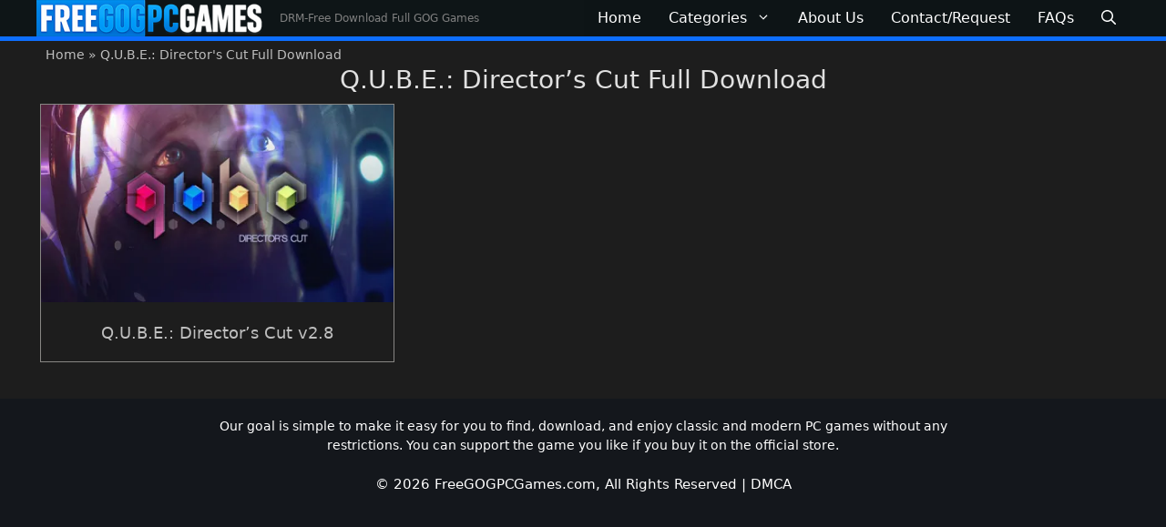

--- FILE ---
content_type: text/html; charset=UTF-8
request_url: https://freegogpcgames.com/tag/q-u-b-e-directors-cut-full-download/
body_size: 18194
content:
<!DOCTYPE html>
<html lang="en-US">
<head> <meta charset="UTF-8"> <meta name='robots' content='noindex, follow' />
<meta name="viewport" content="width=device-width, initial-scale=1">  <title>Q.U.B.E.: Director&#039;s Cut Full Download - Free GOG PC Games</title><style id="perfmatters-used-css">blockquote,body,dd,dl,dt,fieldset,figure,h1,h2,h3,h4,h5,h6,hr,html,iframe,legend,li,ol,p,pre,textarea,ul{margin:0;padding:0;border:0;}html{font-family:sans-serif;-webkit-text-size-adjust:100%;-ms-text-size-adjust:100%;-webkit-font-smoothing:antialiased;-moz-osx-font-smoothing:grayscale;}main{display:block;}html{box-sizing:border-box;}*,::after,::before{box-sizing:inherit;}button,input,optgroup,select,textarea{font-family:inherit;font-size:100%;margin:0;}[type=search]{-webkit-appearance:textfield;outline-offset:-2px;}[type=search]::-webkit-search-decoration{-webkit-appearance:none;}::-moz-focus-inner{border-style:none;padding:0;}:-moz-focusring{outline:1px dotted ButtonText;}body,button,input,select,textarea{font-family:-apple-system,system-ui,BlinkMacSystemFont,"Segoe UI",Helvetica,Arial,sans-serif,"Apple Color Emoji","Segoe UI Emoji","Segoe UI Symbol";font-weight:400;text-transform:none;font-size:17px;line-height:1.5;}p{margin-bottom:1.5em;}h1,h2,h3,h4,h5,h6{font-family:inherit;font-size:100%;font-style:inherit;font-weight:inherit;}h1{font-size:42px;margin-bottom:20px;line-height:1.2em;font-weight:400;text-transform:none;}h2{font-size:35px;margin-bottom:20px;line-height:1.2em;font-weight:400;text-transform:none;}ol,ul{margin:0 0 1.5em 3em;}ul{list-style:disc;}li>ol,li>ul{margin-bottom:0;margin-left:1.5em;}img{height:auto;max-width:100%;}button,input[type=button],input[type=reset],input[type=submit]{background:#55555e;color:#fff;border:1px solid transparent;cursor:pointer;-webkit-appearance:button;padding:10px 20px;}input[type=email],input[type=number],input[type=password],input[type=search],input[type=tel],input[type=text],input[type=url],select,textarea{border:1px solid;border-radius:0;padding:10px 15px;max-width:100%;}a,button,input{transition:color .1s ease-in-out,background-color .1s ease-in-out;}a{text-decoration:none;}.screen-reader-text{border:0;clip:rect(1px,1px,1px,1px);clip-path:inset(50%);height:1px;margin:-1px;overflow:hidden;padding:0;position:absolute !important;width:1px;word-wrap:normal !important;}.screen-reader-text:focus{background-color:#f1f1f1;border-radius:3px;box-shadow:0 0 2px 2px rgba(0,0,0,.6);clip:auto !important;clip-path:none;color:#21759b;display:block;font-size:.875rem;font-weight:700;height:auto;left:5px;line-height:normal;padding:15px 23px 14px;text-decoration:none;top:5px;width:auto;z-index:100000;}#primary[tabindex="-1"]:focus{outline:0;}.main-navigation{z-index:100;padding:0;clear:both;display:block;}.main-navigation a{display:block;text-decoration:none;font-weight:400;text-transform:none;font-size:15px;}.main-navigation ul{list-style:none;margin:0;padding-left:0;}.main-navigation .main-nav ul li a{padding-left:20px;padding-right:20px;line-height:60px;}.inside-navigation{position:relative;}.main-navigation .inside-navigation{display:flex;align-items:center;flex-wrap:wrap;justify-content:space-between;}.main-navigation .main-nav>ul{display:flex;flex-wrap:wrap;align-items:center;}.main-navigation li{position:relative;}.main-navigation .menu-bar-items{display:flex;align-items:center;font-size:15px;}.main-navigation .menu-bar-items a{color:inherit;}.main-navigation .menu-bar-item{position:relative;}.main-navigation .menu-bar-item>a{padding-left:20px;padding-right:20px;line-height:60px;}.main-navigation ul ul{display:block;box-shadow:1px 1px 0 rgba(0,0,0,.1);float:left;position:absolute;left:-99999px;opacity:0;z-index:99999;width:200px;text-align:left;top:auto;transition:opacity 80ms linear;transition-delay:0s;pointer-events:none;height:0;overflow:hidden;}.main-navigation ul ul a{display:block;}.main-navigation ul ul li{width:100%;}.main-navigation .main-nav ul ul li a{line-height:normal;padding:10px 20px;font-size:14px;}.main-navigation .main-nav ul li.menu-item-has-children>a{padding-right:0;position:relative;}.main-navigation:not(.toggled) ul li.sfHover>ul,.main-navigation:not(.toggled) ul li:hover>ul{left:auto;opacity:1;transition-delay:150ms;pointer-events:auto;height:auto;overflow:visible;}.main-navigation:not(.toggled) ul ul li.sfHover>ul,.main-navigation:not(.toggled) ul ul li:hover>ul{left:100%;top:0;}.nav-float-right .main-navigation ul ul ul{top:0;}.menu-item-has-children .dropdown-menu-toggle{display:inline-block;height:100%;clear:both;padding-right:20px;padding-left:10px;}.menu-item-has-children ul .dropdown-menu-toggle{padding-top:10px;padding-bottom:10px;margin-top:-10px;}.sidebar .menu-item-has-children .dropdown-menu-toggle,nav ul ul .menu-item-has-children .dropdown-menu-toggle{float:right;}.site-header{position:relative;}.inside-header{padding:20px 40px;}.site-description{margin:0;line-height:1.5;font-weight:400;text-transform:none;font-size:15px;}.site-logo{display:inline-block;max-width:100%;}.site-header .header-image{vertical-align:middle;}.inside-header{display:flex;align-items:center;}.nav-float-right #site-navigation{margin-left:auto;}.header-aligned-center:not([class*=nav-float-]) .inside-header{justify-content:center;flex-direction:column;text-align:center;}.header-aligned-center:not([class*=nav-float-]) .inside-header>:not(:first-child){margin-top:1em;}.site-branding-container{display:inline-flex;align-items:center;text-align:left;flex-shrink:0;}.site-branding-container .site-logo{margin-right:1em;}.entry-header .gp-icon,.posted-on .updated{display:none;}.entry-content:not(:first-child),.entry-summary:not(:first-child),.page-content:not(:first-child){margin-top:2em;}.entry-header,.site-content{word-wrap:break-word;}.entry-title{margin-bottom:0;}.page-header .author-info>:last-child,.page-header>:last-child{margin-bottom:0;}.entry-content>p:last-child,.entry-summary>p:last-child,.page-content>p:last-child,.read-more-container,.taxonomy-description p:last-child{margin-bottom:0;}.site-content{display:flex;}.grid-container{margin-left:auto;margin-right:auto;max-width:1200px;}.page-header,.sidebar .widget,.site-main>*{margin-bottom:20px;}.one-container.archive .post:not(:last-child):not(.is-loop-template-item),.one-container.blog .post:not(:last-child):not(.is-loop-template-item){padding-bottom:40px;}.one-container .site-content{padding:40px;}.one-container .site-main>:last-child,.separate-containers .site-main>:last-child{margin-bottom:0;}.inside-site-info{display:flex;align-items:center;justify-content:center;padding:20px 40px;}.site-info{text-align:center;font-size:15px;}.post-image:not(:first-child){margin-top:2em;}.gp-icon{display:inline-flex;align-self:center;}.gp-icon svg{height:1em;width:1em;top:.125em;position:relative;fill:currentColor;}.close-search .icon-search svg:first-child,.icon-menu-bars svg:nth-child(2),.icon-search svg:nth-child(2),.toggled .icon-menu-bars svg:first-child{display:none;}.close-search .icon-search svg:nth-child(2),.toggled .icon-menu-bars svg:nth-child(2){display:block;}nav.toggled .icon-arrow-left svg{transform:rotate(-90deg);}nav.toggled .icon-arrow-right svg{transform:rotate(90deg);}nav.toggled .sfHover>a>.dropdown-menu-toggle .gp-icon svg{transform:rotate(180deg);}nav.toggled .sfHover>a>.dropdown-menu-toggle .gp-icon.icon-arrow-left svg{transform:rotate(-270deg);}nav.toggled .sfHover>a>.dropdown-menu-toggle .gp-icon.icon-arrow-right svg{transform:rotate(270deg);}.container.grid-container{width:auto;}.menu-toggle,.mobile-bar-items,.sidebar-nav-mobile{display:none;}.menu-toggle{padding:0 20px;line-height:60px;margin:0;font-weight:400;text-transform:none;font-size:15px;cursor:pointer;}.menu-toggle .mobile-menu{padding-left:3px;}.menu-toggle .gp-icon+.mobile-menu{padding-left:9px;}.menu-toggle .mobile-menu:empty{display:none;}button.menu-toggle{background-color:transparent;flex-grow:1;border:0;text-align:center;}button.menu-toggle:active,button.menu-toggle:focus,button.menu-toggle:hover{background-color:transparent;}.has-menu-bar-items button.menu-toggle{flex-grow:0;}nav.toggled ul ul.sub-menu{width:100%;}.toggled .menu-item-has-children .dropdown-menu-toggle{padding-left:20px;}.main-navigation.toggled .main-nav{flex-basis:100%;order:3;}.main-navigation.toggled .main-nav>ul{display:block;}.main-navigation.toggled .main-nav li{width:100%;text-align:left;}.main-navigation.toggled .main-nav ul ul{transition:0s;visibility:hidden;box-shadow:none;border-bottom:1px solid rgba(0,0,0,.05);}.main-navigation.toggled .main-nav ul ul li:last-child>ul{border-bottom:0;}.main-navigation.toggled .main-nav ul ul.toggled-on{position:relative;top:0;left:auto !important;right:auto !important;width:100%;pointer-events:auto;height:auto;opacity:1;display:block;visibility:visible;float:none;}.main-navigation.toggled .menu-item-has-children .dropdown-menu-toggle{float:right;}.mobile-menu-control-wrapper{display:none;margin-left:auto;align-items:center;}.has-inline-mobile-toggle #site-navigation.toggled{margin-top:1.5em;}@media (max-width:768px){a,body,button,input,select,textarea{transition:all 0s ease-in-out;}.inside-header{flex-direction:column;text-align:center;}.site-content{flex-direction:column;}.container .site-content .content-area{width:auto;}#main{margin-left:0;margin-right:0;}body:not(.no-sidebar) #main{margin-bottom:0;}}.post-image-above-header .inside-article .featured-image,.post-image-above-header .inside-article .post-image{margin-top:0;margin-bottom:2em;}.post-image-aligned-center .featured-image,.post-image-aligned-center .post-image{text-align:center;}@media (max-width:768px){body:not(.post-image-aligned-center) .featured-image,body:not(.post-image-aligned-center) .inside-article .featured-image,body:not(.post-image-aligned-center) .inside-article .post-image{margin-right:0;margin-left:0;float:none;text-align:center;}}.generate-columns-container:not(.masonry-container){display:flex;flex-wrap:wrap;align-items:stretch;}.generate-columns .inside-article{height:100%;box-sizing:border-box;}.generate-columns-container .page-header,.generate-columns-container .paging-navigation{flex:1 1 100%;clear:both;}@keyframes spin{0%{transform:rotate(0);}100%{transform:rotate(360deg);}}.generate-columns{box-sizing:border-box;}.generate-columns.grid-33,.grid-sizer.grid-33{width:33.3333%;}@media (min-width:768px) and (max-width:1024px){.generate-columns.tablet-grid-50,.grid-sizer.tablet-grid-50{width:50%;}}@media (max-width:767px){.generate-columns-activated .generate-columns-container{margin-left:0;margin-right:0;}.generate-columns-container .generate-columns,.generate-columns-container>*{padding-left:0;}.generate-columns-container .page-header{margin-left:0;}.generate-columns.mobile-grid-100,.grid-sizer.mobile-grid-100{width:100%;}}@keyframes lwopen{0%{opacity:0;}100%{opacity:1;}}</style> <meta name="description" content="Q.U.B.E.: Director&#039;s Cut Full Download is available here! Get it now by visiting the page! You can install and download the game the easy way!" /> <meta property="og:locale" content="en_US" /> <meta property="og:type" content="article" /> <meta property="og:title" content="Q.U.B.E.: Director&#039;s Cut Full Download - Free GOG PC Games" /> <meta property="og:description" content="Q.U.B.E.: Director&#039;s Cut Full Download is available here! Get it now by visiting the page! You can install and download the game the easy way!" /> <meta property="og:url" content="https://freegogpcgames.com/tag/q-u-b-e-directors-cut-full-download/" /> <meta property="og:site_name" content="Free GOG PC Games" /> <meta property="og:image" content="https://i0.wp.com/uploads.freegogpcgames.com/image/freegogpcgames_favlogo.png?fit=1280%2C1280&ssl=1" /> <meta property="og:image:width" content="1280" /> <meta property="og:image:height" content="1280" /> <meta property="og:image:type" content="image/png" /> <meta name="twitter:card" content="summary_large_image" /> <meta name="twitter:site" content="@freegogpcgamess" />
	<script type="application/ld+json" class="yoast-schema-graph">{"@context":"https://schema.org","@graph":[{"@type":"CollectionPage","@id":"https://freegogpcgames.com/tag/q-u-b-e-directors-cut-full-download/","url":"https://freegogpcgames.com/tag/q-u-b-e-directors-cut-full-download/","name":"Q.U.B.E.: Director's Cut Full Download - Free GOG PC Games","isPartOf":{"@id":"https://freegogpcgames.com/#website"},"primaryImageOfPage":{"@id":"https://freegogpcgames.com/tag/q-u-b-e-directors-cut-full-download/#primaryimage"},"image":{"@id":"https://freegogpcgames.com/tag/q-u-b-e-directors-cut-full-download/#primaryimage"},"thumbnailUrl":"https://i0.wp.com/uploads.freegogpcgames.com/image/Q.U.B.E.-Directors-Cut.jpg?fit=678%2C381&ssl=1","description":"Q.U.B.E.: Director's Cut Full Download is available here! Get it now by visiting the page! You can install and download the game the easy way!","breadcrumb":{"@id":"https://freegogpcgames.com/tag/q-u-b-e-directors-cut-full-download/#breadcrumb"},"inLanguage":"en-US"},{"@type":"ImageObject","inLanguage":"en-US","@id":"https://freegogpcgames.com/tag/q-u-b-e-directors-cut-full-download/#primaryimage","url":"https://i0.wp.com/uploads.freegogpcgames.com/image/Q.U.B.E.-Directors-Cut.jpg?fit=678%2C381&ssl=1","contentUrl":"https://i0.wp.com/uploads.freegogpcgames.com/image/Q.U.B.E.-Directors-Cut.jpg?fit=678%2C381&ssl=1","width":678,"height":381,"caption":"Q.U.B.E.: Director's Cut"},{"@type":"BreadcrumbList","@id":"https://freegogpcgames.com/tag/q-u-b-e-directors-cut-full-download/#breadcrumb","itemListElement":[{"@type":"ListItem","position":1,"name":"Home","item":"https://freegogpcgames.com/"},{"@type":"ListItem","position":2,"name":"Q.U.B.E.: Director's Cut Full Download"}]},{"@type":"WebSite","@id":"https://freegogpcgames.com/#website","url":"https://freegogpcgames.com/","name":"Free GOG PC Games","description":"DRM-Free Download Full GOG Games","publisher":{"@id":"https://freegogpcgames.com/#organization"},"alternateName":"FreeGOGPCGames","potentialAction":[{"@type":"SearchAction","target":{"@type":"EntryPoint","urlTemplate":"https://freegogpcgames.com/?s={search_term_string}"},"query-input":{"@type":"PropertyValueSpecification","valueRequired":true,"valueName":"search_term_string"}}],"inLanguage":"en-US"},{"@type":"Organization","@id":"https://freegogpcgames.com/#organization","name":"FreeGOGPCGames","alternateName":"Free GOG PC Games","url":"https://freegogpcgames.com/","logo":{"@type":"ImageObject","inLanguage":"en-US","@id":"https://freegogpcgames.com/#/schema/logo/image/","url":"https://i0.wp.com/uploads.freegogpcgames.com/image/cropped-freegogpcgames_favlogo-1.png?fit=512%2C512&ssl=1","contentUrl":"https://i0.wp.com/uploads.freegogpcgames.com/image/cropped-freegogpcgames_favlogo-1.png?fit=512%2C512&ssl=1","width":512,"height":512,"caption":"FreeGOGPCGames"},"image":{"@id":"https://freegogpcgames.com/#/schema/logo/image/"},"sameAs":["https://x.com/freegogpcgamess","https://www.youtube.com/channel/UC3k4uRd9q8chzmWSdlIjZAg"]}]}</script>
	 <link rel='dns-prefetch' href='//stats.wp.com' />

<link rel='preconnect' href='//c0.wp.com' />
<link rel='preconnect' href='//i0.wp.com' />
<style>img:is([sizes=auto i],[sizes^="auto," i]){contain-intrinsic-size:3000px 1500px}</style>
<style>:root{--wp-block-synced-color:#7a00df;--wp-block-synced-color--rgb:122,0,223;--wp-bound-block-color:var(--wp-block-synced-color);--wp-editor-canvas-background:#ddd;--wp-admin-theme-color:#007cba;--wp-admin-theme-color--rgb:0,124,186;--wp-admin-theme-color-darker-10:#006ba1;--wp-admin-theme-color-darker-10--rgb:0,107,160.5;--wp-admin-theme-color-darker-20:#005a87;--wp-admin-theme-color-darker-20--rgb:0,90,135;--wp-admin-border-width-focus:2px}@media (min-resolution:192dpi){:root{--wp-admin-border-width-focus:1.5px}}.wp-element-button{cursor:pointer}:root .has-very-light-gray-background-color{background-color:#eee}:root .has-very-dark-gray-background-color{background-color:#313131}:root .has-very-light-gray-color{color:#eee}:root .has-very-dark-gray-color{color:#313131}:root .has-vivid-green-cyan-to-vivid-cyan-blue-gradient-background{background:linear-gradient(135deg,#00d084,#0693e3)}:root .has-purple-crush-gradient-background{background:linear-gradient(135deg,#34e2e4,#4721fb 50%,#ab1dfe)}:root .has-hazy-dawn-gradient-background{background:linear-gradient(135deg,#faaca8,#dad0ec)}:root .has-subdued-olive-gradient-background{background:linear-gradient(135deg,#fafae1,#67a671)}:root .has-atomic-cream-gradient-background{background:linear-gradient(135deg,#fdd79a,#004a59)}:root .has-nightshade-gradient-background{background:linear-gradient(135deg,#330968,#31cdcf)}:root .has-midnight-gradient-background{background:linear-gradient(135deg,#020381,#2874fc)}:root{--wp--preset--font-size--normal:16px;--wp--preset--font-size--huge:42px}.has-regular-font-size{font-size:1em}.has-larger-font-size{font-size:2.625em}.has-normal-font-size{font-size:var(--wp--preset--font-size--normal)}.has-huge-font-size{font-size:var(--wp--preset--font-size--huge)}.has-text-align-center{text-align:center}.has-text-align-left{text-align:left}.has-text-align-right{text-align:right}.has-fit-text{white-space:nowrap!important}#end-resizable-editor-section{display:none}.aligncenter{clear:both}.items-justified-left{justify-content:flex-start}.items-justified-center{justify-content:center}.items-justified-right{justify-content:flex-end}.items-justified-space-between{justify-content:space-between}.screen-reader-text{border:0;clip-path:inset(50%);height:1px;margin:-1px;overflow:hidden;padding:0;position:absolute;width:1px;word-wrap:normal!important}.screen-reader-text:focus{background-color:#ddd;clip-path:none;color:#444;display:block;font-size:1em;height:auto;left:5px;line-height:normal;padding:15px 23px 14px;text-decoration:none;top:5px;width:auto;z-index:100000}html:where(.has-border-color){border-style:solid}html:where([style*=border-top-color]){border-top-style:solid}html:where([style*=border-right-color]){border-right-style:solid}html:where([style*=border-bottom-color]){border-bottom-style:solid}html:where([style*=border-left-color]){border-left-style:solid}html:where([style*=border-width]){border-style:solid}html:where([style*=border-top-width]){border-top-style:solid}html:where([style*=border-right-width]){border-right-style:solid}html:where([style*=border-bottom-width]){border-bottom-style:solid}html:where([style*=border-left-width]){border-left-style:solid}html:where(img[class*=wp-image-]){height:auto;max-width:100%}:where(figure){margin:0 0 1em}html:where(.is-position-sticky){--wp-admin--admin-bar--position-offset:var(--wp-admin--admin-bar--height,0px)}@media screen and (max-width:600px){html:where(.is-position-sticky){--wp-admin--admin-bar--position-offset:0px}}</style>
<style>.wp-block-button__link{color:#fff;background-color:#32373c;border-radius:9999px;box-shadow:none;text-decoration:none;padding:calc(.667em + 2px) calc(1.333em + 2px);font-size:1.125em}.wp-block-file__button{background:#32373c;color:#fff;text-decoration:none}</style>
<link rel="stylesheet" id="generate-style-css" media="all" data-pmdelayedstyle="https://freegogpcgames.com/wp-content/themes/generatepress/assets/css/main.min.css?ver=3.6.1">
<style>@media (max-width:768px){}.generate-columns{margin-bottom:10px;padding-left:10px}.generate-columns-container{margin-left:-10px}.page-header{margin-bottom:10px;margin-left:10px}.generate-columns-container > .paging-navigation{margin-left:10px}body{background-color:var(--contrast-3);color:var(--base-3)}a{color:var(--contrast-2)}a:hover,a:focus,a:active{color:var(--base-3)}.wp-block-group__inner-container{max-width:1200px;margin-left:auto;margin-right:auto}@media (max-width:1164px) and (min-width:769px){.inside-header{display:flex;flex-direction:column;align-items:center}.site-logo,.site-branding{margin-bottom:1.5em}#site-navigation{margin:0 auto}.header-widget{margin-top:1.5em}}.site-header .header-image{width:250px}.dropdown-click .main-navigation ul ul{display:none;visibility:hidden}.dropdown-click .main-navigation ul ul ul.toggled-on{left:0;top:auto;position:relative;box-shadow:none;border-bottom:1px solid rgba(0,0,0,0.05)}.dropdown-click .main-navigation ul ul li:last-child > ul.toggled-on{border-bottom:0}.dropdown-click .main-navigation ul.toggled-on,.dropdown-click .main-navigation ul li.sfHover > ul.toggled-on{display:block;left:auto;right:auto;opacity:1;visibility:visible;pointer-events:auto;height:auto;overflow:visible;float:none}.dropdown-click .main-navigation.sub-menu-left .sub-menu.toggled-on,.dropdown-click .main-navigation.sub-menu-left ul li.sfHover > ul.toggled-on{right:0}.dropdown-click nav ul ul ul{background-color:transparent}.dropdown-click .widget-area .main-navigation ul ul{top:auto;position:absolute;float:none;width:100%;left:-99999px}.dropdown-click .widget-area .main-navigation ul ul.toggled-on{position:relative;left:0;right:0}.dropdown-click .widget-area.sidebar .main-navigation ul li.sfHover ul,.dropdown-click .widget-area.sidebar .main-navigation ul li:hover ul{right:0;left:0}.dropdown-click .sfHover > a > .dropdown-menu-toggle > .gp-icon svg{transform:rotate(180deg)}.menu-item-has-children .dropdown-menu-toggle[role="presentation"]{pointer-events:none}:root{--contrast:#404248;--contrast-2:#428bca;--contrast-3:#1d1d1d;--base:#ededed;--base-2:#14171c;--base-3:#bebebe;--accent:#e0e0e0;--global-color-8:#ffffff}:root .has-contrast-color{color:var(--contrast)}:root .has-contrast-background-color{background-color:var(--contrast)}:root .has-contrast-2-color{color:var(--contrast-2)}:root .has-contrast-2-background-color{background-color:var(--contrast-2)}:root .has-contrast-3-color{color:var(--contrast-3)}:root .has-contrast-3-background-color{background-color:var(--contrast-3)}:root .has-base-color{color:var(--base)}:root .has-base-background-color{background-color:var(--base)}:root .has-base-2-color{color:var(--base-2)}:root .has-base-2-background-color{background-color:var(--base-2)}:root .has-base-3-color{color:var(--base-3)}:root .has-base-3-background-color{background-color:var(--base-3)}:root .has-accent-color{color:var(--accent)}:root .has-accent-background-color{background-color:var(--accent)}:root .has-global-color-8-color{color:var(--global-color-8)}:root .has-global-color-8-background-color{background-color:var(--global-color-8)}.gp-modal:not(.gp-modal--open):not(.gp-modal--transition){display:none}.gp-modal--transition:not(.gp-modal--open){pointer-events:none}.gp-modal-overlay:not(.gp-modal-overlay--open):not(.gp-modal--transition){display:none}.gp-modal__overlay{display:none;position:fixed;top:0;left:0;right:0;bottom:0;background:rgba(0,0,0,0.2);display:flex;justify-content:center;align-items:center;z-index:10000;backdrop-filter:blur(3px);transition:opacity 500ms ease;opacity:0}.gp-modal--open:not(.gp-modal--transition) .gp-modal__overlay{opacity:1}.gp-modal__container{max-width:100%;max-height:100vh;transform:scale(0.9);transition:transform 500ms ease;padding:0 10px}.gp-modal--open:not(.gp-modal--transition) .gp-modal__container{transform:scale(1)}.search-modal-fields{display:flex}.gp-search-modal .gp-modal__overlay{align-items:flex-start;padding-top:25vh;background:var(--gp-search-modal-overlay-bg-color)}.search-modal-form{width:500px;max-width:100%;background-color:var(--gp-search-modal-bg-color);color:var(--gp-search-modal-text-color)}.search-modal-form .search-field,.search-modal-form .search-field:focus{width:100%;height:60px;background-color:transparent;border:0;appearance:none;color:currentColor}.search-modal-fields button,.search-modal-fields button:active,.search-modal-fields button:focus,.search-modal-fields button:hover{background-color:transparent;border:0;color:currentColor;width:60px}.main-navigation a,.main-navigation .menu-toggle,.main-navigation .menu-bar-items{font-family:inherit;font-weight:500;font-size:16px}h2.entry-title{font-family:-apple-system,system-ui,BlinkMacSystemFont,"Segoe UI",Helvetica,Arial,sans-serif,"Apple Color Emoji","Segoe UI Emoji","Segoe UI Symbol";font-weight:500;font-size:18px;letter-spacing:0px}h2{font-size:35px;line-height:1.2em;margin-bottom:10px}.top-bar{background-color:#636363;color:#ffffff}.top-bar a{color:#ffffff}.top-bar a:hover{color:#303030}.site-header{background-color:#0e1517}.site-header a:hover{color:#ededed}.main-title a,.main-title a:hover{color:#ffffff}.site-description{color:#808080}.main-navigation,.main-navigation ul ul{background-color:rgba(14,21,23,0.85)}.main-navigation .main-nav ul li a,.main-navigation .menu-toggle,.main-navigation .menu-bar-items{color:#ffffff}.main-navigation .main-nav ul li:not([class*="current-menu-"]):hover > a,.main-navigation .main-nav ul li:not([class*="current-menu-"]):focus > a,.main-navigation .main-nav ul li.sfHover:not([class*="current-menu-"]) > a,.main-navigation .menu-bar-item:hover > a,.main-navigation .menu-bar-item.sfHover > a{color:#ffffff;background-color:#428bca}button.menu-toggle:hover,button.menu-toggle:focus{color:#ffffff}.main-navigation .main-nav ul li[class*="current-menu-"] > a{color:var(--global-color-8);background-color:#0d6efd}.navigation-search input[type="search"],.navigation-search input[type="search"]:active,.navigation-search input[type="search"]:focus,.main-navigation .main-nav ul li.search-item.active > a,.main-navigation .menu-bar-items .search-item.active > a{color:var(--base-2);background-color:var(--accent);opacity:1}.main-navigation ul ul{background-color:rgba(14,21,23,0.85)}.main-navigation .main-nav ul ul li a{color:#ffffff}.main-navigation .main-nav ul ul li:not([class*="current-menu-"]):hover > a,.main-navigation .main-nav ul ul li:not([class*="current-menu-"]):focus > a,.main-navigation .main-nav ul ul li.sfHover:not([class*="current-menu-"]) > a{color:var(--base);background-color:rgba(64,66,71,0.85)}.main-navigation .main-nav ul ul li[class*="current-menu-"] > a{color:var(--base);background-color:rgba(46,46,46,0.85)}.separate-containers .inside-article,.separate-containers .comments-area,.separate-containers .page-header,.one-container .container,.separate-containers .paging-navigation,.inside-page-header{color:var(--base-3);background-color:var(--contrast-3)}.inside-article a,.paging-navigation a,.comments-area a,.page-header a{color:var(--base-3)}.inside-article a:hover,.paging-navigation a:hover,.comments-area a:hover,.page-header a:hover{color:var(--contrast-2)}.entry-header h1,.page-header h1{color:var(--accent)}.entry-title a{color:var(--base-3)}.entry-title a:hover{color:var(--contrast-2)}.entry-meta{color:var(--base-3)}.entry-meta a{color:var(--base-3)}.entry-meta a:hover{color:var(--contrast-2)}h1{color:var(--base-3)}h2{color:var(--base-3)}h3{color:var(--base-3)}h4{color:var(--base-3)}h5{color:var(--base-3)}h6{color:var(--base-3)}.sidebar .widget{color:#bebebe;background-color:var(--contrast-3)}.sidebar .widget a{color:var(--base-3)}.sidebar .widget a:hover{color:var(--contrast-2)}.sidebar .widget .widget-title{color:var(--accent)}.footer-widgets{background-color:var(--contrast-3)}.footer-widgets .widget-title{color:var(--base-3)}.site-info{color:#ffffff;background-color:var(--base-2)}.site-info a{color:var(--global-color-8)}.site-info a:hover{color:var(--contrast-2)}.footer-bar .widget_nav_menu .current-menu-item a{color:var(--contrast-2)}input[type="text"],input[type="email"],input[type="url"],input[type="password"],input[type="search"],input[type="tel"],input[type="number"],textarea,select{color:var(--base-3);background-color:var(--contrast-3);border-color:var(--contrast)}input[type="text"]:focus,input[type="email"]:focus,input[type="url"]:focus,input[type="password"]:focus,input[type="search"]:focus,input[type="tel"]:focus,input[type="number"]:focus,textarea:focus,select:focus{color:var(--base-3);background-color:var(--contrast-3);border-color:var(--base-3)}button,html input[type="button"],input[type="reset"],input[type="submit"],a.button,a.wp-block-button__link:not(.has-background){color:#ffffff;background-color:#55555e}button:hover,html input[type="button"]:hover,input[type="reset"]:hover,input[type="submit"]:hover,a.button:hover,button:focus,html input[type="button"]:focus,input[type="reset"]:focus,input[type="submit"]:focus,a.button:focus,a.wp-block-button__link:not(.has-background):active,a.wp-block-button__link:not(.has-background):focus,a.wp-block-button__link:not(.has-background):hover{color:#ffffff;background-color:#3f4047}a.generate-back-to-top{background-color:#428ac9;color:var(--global-color-8)}a.generate-back-to-top:hover,a.generate-back-to-top:focus{background-color:var(--contrast);color:var(--global-color-8)}:root{--gp-search-modal-bg-color:var(--base-3);--gp-search-modal-text-color:var(--contrast);--gp-search-modal-overlay-bg-color:rgba(0,0,0,0.2)}@media (max-width:768px){.main-navigation .menu-bar-item:hover > a,.main-navigation .menu-bar-item.sfHover > a{background:none;color:#ffffff}}.inside-header{padding:0px}.nav-below-header .main-navigation .inside-navigation.grid-container,.nav-above-header .main-navigation .inside-navigation.grid-container{padding:0px 15px 0px 15px}.separate-containers .inside-article,.separate-containers .comments-area,.separate-containers .page-header,.separate-containers .paging-navigation,.one-container .site-content,.inside-page-header{padding:30px}.site-main .wp-block-group__inner-container{padding:30px}.separate-containers .paging-navigation{padding-top:20px;padding-bottom:20px}.entry-content .alignwide,body:not(.no-sidebar) .entry-content .alignfull{margin-left:-30px;width:calc(100% + 60px);max-width:calc(100% + 60px)}.one-container.right-sidebar .site-main,.one-container.both-right .site-main{margin-right:30px}.one-container.left-sidebar .site-main,.one-container.both-left .site-main{margin-left:30px}.one-container.both-sidebars .site-main{margin:0px 30px 0px 30px}.sidebar .widget,.page-header,.widget-area .main-navigation,.site-main > *{margin-bottom:10px}.separate-containers .site-main{margin:10px}.both-right .inside-left-sidebar,.both-left .inside-left-sidebar{margin-right:5px}.both-right .inside-right-sidebar,.both-left .inside-right-sidebar{margin-left:5px}.one-container.archive .post:not(:last-child):not(.is-loop-template-item),.one-container.blog .post:not(:last-child):not(.is-loop-template-item){padding-bottom:30px}.separate-containers .featured-image{margin-top:10px}.separate-containers .inside-right-sidebar,.separate-containers .inside-left-sidebar{margin-top:10px;margin-bottom:10px}.main-navigation .main-nav ul li a,.menu-toggle,.main-navigation .menu-bar-item > a{padding-left:15px;padding-right:15px;line-height:40px}.main-navigation .main-nav ul ul li a{padding:8px 15px 8px 15px}.main-navigation ul ul{width:130px}.navigation-search input[type="search"]{height:40px}.rtl .menu-item-has-children .dropdown-menu-toggle{padding-left:15px}.menu-item-has-children .dropdown-menu-toggle{padding-right:15px}.menu-item-has-children ul .dropdown-menu-toggle{padding-top:8px;padding-bottom:8px;margin-top:-8px}.rtl .main-navigation .main-nav ul li.menu-item-has-children > a{padding-right:15px}.widget-area .widget{padding:0px}.footer-widgets-container{padding:0px}.inside-site-info{padding:20px 10px 20px 10px}@media (max-width:768px){.separate-containers .inside-article,.separate-containers .comments-area,.separate-containers .page-header,.separate-containers .paging-navigation,.one-container .site-content,.inside-page-header{padding:10px}.site-main .wp-block-group__inner-container{padding:10px}.inside-top-bar{padding-right:30px;padding-left:30px}.inside-header{padding-top:0px;padding-right:5px;padding-bottom:0px;padding-left:5px}.widget-area .widget{padding-top:0px;padding-right:0px;padding-bottom:0px;padding-left:0px}.footer-widgets-container{padding-top:30px;padding-right:30px;padding-bottom:30px;padding-left:30px}.inside-site-info{padding-right:30px;padding-left:30px}.entry-content .alignwide,body:not(.no-sidebar) .entry-content .alignfull{margin-left:-10px;width:calc(100% + 20px);max-width:calc(100% + 20px)}.one-container .site-main .paging-navigation{margin-bottom:10px}}.is-right-sidebar{width:30%}.is-left-sidebar{width:30%}.site-content .content-area{width:100%}@media (max-width:768px){.main-navigation .menu-toggle,.sidebar-nav-mobile:not(#sticky-placeholder){display:block}.main-navigation ul,.gen-sidebar-nav,.main-navigation:not(.slideout-navigation):not(.toggled) .main-nav > ul,.has-inline-mobile-toggle #site-navigation .inside-navigation > *:not(.navigation-search):not(.main-nav){display:none}.nav-align-right .inside-navigation,.nav-align-center .inside-navigation{justify-content:space-between}.has-inline-mobile-toggle .mobile-menu-control-wrapper{display:flex;flex-wrap:wrap}.has-inline-mobile-toggle .inside-header{flex-direction:row;text-align:left;flex-wrap:wrap}.has-inline-mobile-toggle .header-widget,.has-inline-mobile-toggle #site-navigation{flex-basis:100%}.nav-float-left .has-inline-mobile-toggle #site-navigation{order:10}}.dynamic-author-image-rounded{border-radius:100%}.dynamic-featured-image,.dynamic-author-image{vertical-align:middle}.one-container.blog .dynamic-content-template:not(:last-child),.one-container.archive .dynamic-content-template:not(:last-child){padding-bottom:0px}.dynamic-entry-excerpt > p:last-child{margin-bottom:0px}@media (max-width:768px){.main-navigation .menu-toggle,.main-navigation .mobile-bar-items a,.main-navigation .menu-bar-item > a{padding-left:12px;padding-right:12px}.main-navigation .main-nav ul li a,.main-navigation .menu-toggle,.main-navigation .mobile-bar-items a,.main-navigation .menu-bar-item > a{line-height:33px}.main-navigation .site-logo.navigation-logo img,.mobile-header-navigation .site-logo.mobile-header-logo img,.navigation-search input[type="search"]{height:33px}}.post-image:not(:first-child),.page-content:not(:first-child),.entry-content:not(:first-child),.entry-summary:not(:first-child),footer.entry-meta{margin-top:1em}.post-image-above-header .inside-article div.featured-image,.post-image-above-header .inside-article div.post-image{margin-bottom:1em}</style>
<link rel="stylesheet" id="generate-child-css" media="all" data-pmdelayedstyle="https://freegogpcgames.com/wp-content/cache/perfmatters/freegogpcgames.com/minify/386873cf8a3f.style.min.css?ver=1766196409">
<link rel="stylesheet" id="generate-blog-css" media="all" data-pmdelayedstyle="https://freegogpcgames.com/wp-content/plugins/gp-premium/blog/functions/css/style.min.css?ver=2.5.5">
<script src="https://c0.wp.com/c/6.9/wp-includes/js/jquery/jquery.min.js" id="jquery-core-js" type="pmdelayedscript" data-cfasync="false" data-no-optimize="1" data-no-defer="1" data-no-minify="1" data-rocketlazyloadscript="1"></script>
	<style>img#wpstats{display:none}</style>
		<script src="https://freegogpcgames.com/wp-content/plugins/perfmatters/vendor/fastclick/pmfastclick.min.js" defer></script><script defer src="[data-uri]"></script><link rel="icon" href="https://i0.wp.com/uploads.freegogpcgames.com/image/cropped-freegogpcgames_favlogo-1.png?fit=32%2C32&#038;ssl=1" sizes="32x32" />
<link rel="icon" href="https://i0.wp.com/uploads.freegogpcgames.com/image/cropped-freegogpcgames_favlogo-1.png?fit=192%2C192&#038;ssl=1" sizes="192x192" />
<link rel="apple-touch-icon" href="https://i0.wp.com/uploads.freegogpcgames.com/image/cropped-freegogpcgames_favlogo-1.png?fit=180%2C180&#038;ssl=1" />
<meta name="msapplication-TileImage" content="https://i0.wp.com/uploads.freegogpcgames.com/image/cropped-freegogpcgames_favlogo-1.png?fit=270%2C270&#038;ssl=1" />
		<style>.site-header{border-bottom:5px solid #0d6efd}.site-description{font-size:12px}@media (max-width:964px){.site-description{display:none}}.one-container .site-content{padding:0px 10px}.generate-columns-container .entry-title{text-align:center;padding:0 8px}.entry-header,h1{font-size:28px}.entry-meta{font-size:12px;margin-top:0;line-height:1.3}.page-header{margin-bottom:10px;text-align:center}.post h3{margin-top:30px}.content-area{font-size:16px}.featured-image{margin:20px auto!important;text-align:center!important;background:linear-gradient(90deg,transparent,#3391ff,transparent);padding:1px 0}.one-container.blog .post:not(:last-child):not(.is-loop-template-item),.one-container.archive .post:not(:last-child):not(.is-loop-template-item){padding-bottom:0px}.generate-columns{padding:0 4px}.generate-columns .inside-article,.wp-show-posts-inner{border:1px solid #878683;padding-bottom:5px}.wp-show-posts-entry-title,.wp-show-posts-inner:last-child{margin-bottom:10px;text-align:center;font-size:18px}.hd2{font-size:24px;font-weight:500;color:#e0e0e0;margin:30px auto 20px;letter-spacing:-0.5px;position:relative}.hd2::after{content:'';position:absolute;bottom:-10px;left:0;width:100%;height:2px;background:linear-gradient(90deg,#3391ff 0%,rgba(51,145,255,0.7) 25%,transparent 100% )}.hd3,h3{font-size:22px !important;font-weight:500;color:#e0e0e0}.widget-title{color:#ededed;font-weight:500;font-size:20px;margin-bottom:30px;letter-spacing:-0.5px;position:relative}.widget-title::after{content:'';position:absolute;bottom:-12px;left:0%;width:100%;height:2px;background:linear-gradient(90deg,#3391ff 0%,rgba(51,145,255,0.7) 25%,transparent 100% )}h2.widget-title{font-size:28px}.widget_top-posts li{padding:0 5px 9px 0;border-bottom:1px dotted #4a4a4a}.widget_top-posts .widgets-list-layout img.widgets-list-layout-blavatar{max-width:128px;max-height:73px;width:40%}.widget_top-posts .widgets-list-layout div.widgets-list-layout-links{width:60%;padding-left:10px;font-weight:500;font-size:16px;line-height:1.2em;float:right}.post-widget-area,.postloop-widget-a,.postloop-widget-b{text-align:center}.postloop-widget-a{width:100%}.postloop-widget-b{width:100%;margin-top:30px}.lightweight-accordion{border:1px solid #4a4a4a !important;border-left:none !important;border-right:none !important}.lightweight-accordion:hover{background:#2a2a2a}.lightweight-accordion-title{background:inherit !important;padding:8px 5px !important}.lightweight-accordion-title span{font-weight:500 !important;font-size:18px}a.download-btn{border:#3391ff solid 3px;color:#bebebe;border-radius:8px;padding:10px 10px;text-decoration:none;text-align:center;display:inline-block;max-width:350px;margin-top:10px;background:#14171c}a.download-btn:hover{background-color:#3391ff;color:#fff}blockquote{border-left:2px dotted #3391ff;margin-top:2em;padding:0px 10px;font-size:1em;font-style:italic}#comments{color:#bebebe !important;padding:15px;box-shadow:0 0px 10px #3391ff30;border-radius:10px}#comments h3{font-size:20px;color:#e0e0e0;font-weight:500}.comments-title{font-size:22px;font-weight:500;margin-bottom:20px;color:#e0e0e0}.jp-relatedposts-post-title{padding:5px 0 0 0;font-size:16px !important}#breadcrumbs{font-size:14px;padding:5px 10px 0;display:block}#breadcrumbs a{color:#bebebe}#breadcrumbs a:hover{color:#3391ff}.comment-author-info{color:#e0e0e0}.paging-navigation{text-align:center;margin:20px !important}.pt-cv-wrapper h3{line-height:.6}.pt-cv-title{padding:0 5px}ul.pt-cv-gls-menu{text-align:center}ul.pt-cv-gls-menu li{margin-top:5px}.pt-cv-blockgrid.grid1.layout2 .pt-cv-content-item{box-shadow:#e1e1e1 0 0 2px 0}.notify{text-align:center;padding:10px;border:2px dotted #3391ff}ol,ul{margin:0 0 1em 1em}.tabs-container{margin-top:30px}.tabs-nav{}.tabs-nav ul{list-style:none;margin:0}.tabs-nav li{font-weight:600;display:inline-block;padding:1px}.tabs-nav a{display:block;padding:10px 79px 10px;border-top:2px solid transparent;background:#111318;width:100%}.tabs-nav a:hover{border-top:2px solid #3391ff;color:#fff;background:#3391ff}.tabs-nav a.active{border-top:2px solid #3391ff;background:inherit;color:#ddd}section.tab{display:none}section.tab.active{display:block;padding:0 20px;border-bottom:2px dotted #333}section.tab.active a{transition:color .2s ease;border-bottom:1px dotted #0d6efd;padding-bottom:1px}section.tab.active a:hover{border-bottom:none}@media (max-width:1100px){.tabs-nav li{width:100%;padding:1px}}#post-nav a{-webkit-box-flex:1;-ms-flex:1 0 50%;flex:1 0 50%;-webkit-box-sizing:border-box;box-sizing:border-box}@media (max-width:768px){#post-nav a{-webkit-box-flex:1;-ms-flex:1 0 100%;flex:1 0 100%}}#post-nav,#post-nav .post-nav-wrap{display:-webkit-box;display:-ms-flexbox;display:flex;-webkit-box-sizing:border-box;box-sizing:border-box}#post-nav{-ms-flex-wrap:wrap;flex-wrap:wrap;margin:30px 0}#post-nav .post-nav-wrap{background-size:cover !important;background-position:center center !important;min-height:120px;height:100%;padding:calc(6% + 1em) 5%;-webkit-box-shadow:inset 0 -50px 70px 20px rgba(0,0,0,0.5);box-shadow:inset 0 -50px 70px 20px rgba(0,0,0,0);-webkit-transition:-webkit-box-shadow 500ms;transition:-webkit-box-shadow 500ms;transition:box-shadow 500ms;transition:box-shadow 500ms,-webkit-box-shadow 500ms;position:relative;box-sizing:border-box}#post-nav .post-nav-wrap:hover{-webkit-box-shadow:inset 0 -90px 70px 20px rgba(0,0,0,0.5);box-shadow:inset 0 -90px 70px 20px rgba(0,0,0,0.8)}.post-nav-wrap > *{color:#fff}.post-nav-date{font-size:0.9em}.post-nav-title{margin:50px 0 -25px 0;font-size:18px}.post-nav{min-width:60px;position:absolute;top:0;border-radius:0 0 2px 0}.post-nav:first-child{left:0}.post-nav:last-child{right:0}.post-nav{padding:6px 12px;font-size:0.8em;font-weight:500;text-transform:uppercase;background-color:#000;color:#fff !important}.site-info{margin-top:30px}.youtube-player{aspect-ratio:17 / 10;width:100%;height:auto}.comment-content{padding:10px;margin:0;border-bottom:1px dotted #4a4a4a}.comment-subscription-form .subscribe-label{font-size:18px !important}.comment-subscription-form{margin-top:1em}.game-overview{background:rgba(0,0,0,0.1);padding:20px;border-radius:8px;margin:-1.3em 0 30px;box-shadow:0 4px 10px rgba(0,0,0,0.3)}.game-meta a{transition:color .2s ease;border-bottom:1px dotted #0d6efd;padding-bottom:1px}.details-title{font-size:24px;font-weight:500;color:#e0e0e0;position:relative;margin-bottom:-5px}.details-title::after{content:'';position:absolute;bottom:-10px;left:0%;width:100%;height:2px;background:linear-gradient(90deg,#3391ff 0%,rgba(51,145,255,0.7) 25%,transparent 100% )}.small{margin:-15px 0 5px;text-align:center;font-size:75%}</style>
		<noscript><style>.perfmatters-lazy[data-src]{display:none !important}</style></noscript><style>.perfmatters-lazy-youtube{position:relative;width:100%;max-width:100%;height:0;padding-bottom:56.23%;overflow:hidden}.perfmatters-lazy-youtube img{position:absolute;top:0;right:0;bottom:0;left:0;display:block;width:100%;max-width:100%;height:auto;margin:auto;border:none;cursor:pointer;transition:.5s all;-webkit-transition:.5s all;-moz-transition:.5s all}.perfmatters-lazy-youtube img:hover{-webkit-filter:brightness(75%)}.perfmatters-lazy-youtube .play{position:absolute;top:50%;left:50%;right:auto;width:68px;height:48px;margin-left:-34px;margin-top:-24px;background:url(https://freegogpcgames.com/wp-content/plugins/perfmatters/img/youtube.svg) no-repeat;background-position:center;background-size:cover;pointer-events:none;filter:grayscale(1)}.perfmatters-lazy-youtube:hover .play{filter:grayscale(0)}.perfmatters-lazy-youtube iframe{position:absolute;top:0;left:0;width:100%;height:100%;z-index:99}.wp-has-aspect-ratio .wp-block-embed__wrapper{position:relative}.wp-has-aspect-ratio .perfmatters-lazy-youtube{position:absolute;top:0;right:0;bottom:0;left:0;width:100%;height:100%;padding-bottom:0}body .perfmatters-lazy-css-bg:not([data-ll-status=entered]),body .perfmatters-lazy-css-bg:not([data-ll-status=entered]) *,body .perfmatters-lazy-css-bg:not([data-ll-status=entered])::before,body .perfmatters-lazy-css-bg:not([data-ll-status=entered])::after,body .perfmatters-lazy-css-bg:not([data-ll-status=entered]) *::before,body .perfmatters-lazy-css-bg:not([data-ll-status=entered]) *::after{background-image:none!important;will-change:transform;transition:opacity 0.025s ease-in,transform 0.025s ease-in!important}</style><link rel="stylesheet" id="lightweight-accordion-css" media="all" data-pmdelayedstyle="https://freegogpcgames.com/wp-content/plugins/lightweight-accordion/css/min/lightweight-accordion.min.css?ver=1.6.0">
<meta name="generator" content="WP Rocket 3.20.3" data-wpr-features="wpr_desktop" /></head> <body class="archive tag tag-q-u-b-e-directors-cut-full-download tag-4684 wp-custom-logo wp-embed-responsive wp-theme-generatepress wp-child-theme-freegogtheme post-image-above-header post-image-aligned-center generate-columns-activated no-sidebar nav-float-right one-container header-aligned-center dropdown-click dropdown-click-menu-item" itemtype="https://schema.org/Blog" itemscope> <a class="screen-reader-text skip-link" href="#content" title="Skip to content">Skip to content</a> <header class="site-header has-inline-mobile-toggle" id="masthead" aria-label="Site"  itemtype="https://schema.org/WPHeader" itemscope> <div class="inside-header grid-container"> <div class="site-branding-container"><div class="site-logo"> <a href="https://freegogpcgames.com/" rel="home"> <img class="header-image is-logo-image perfmatters-lazy" alt="Free GOG PC Games" src="data:image/svg+xml,%3Csvg%20xmlns=&#039;http://www.w3.org/2000/svg&#039;%20width=&#039;350&#039;%20height=&#039;56&#039;%20viewBox=&#039;0%200%20350%2056&#039;%3E%3C/svg%3E" width="350" height="56" data-src="https://i0.wp.com/uploads.freegogpcgames.com/image/freegog-new-logo-fn.png?fit=350%2C56&#038;ssl=1" /><noscript><img  class="header-image is-logo-image" alt="Free GOG PC Games" src="https://i0.wp.com/uploads.freegogpcgames.com/image/freegog-new-logo-fn.png?fit=350%2C56&#038;ssl=1" width="350" height="56" /></noscript> </a> </div><div class="site-branding"> <p class="site-description" itemprop="description">DRM-Free Download Full GOG Games</p> </div></div>	<nav class="main-navigation mobile-menu-control-wrapper" id="mobile-menu-control-wrapper" aria-label="Mobile Toggle"> <div class="menu-bar-items">	<span class="menu-bar-item"> <a href="#" role="button" aria-label="Open search" aria-haspopup="dialog" aria-controls="gp-search" data-gpmodal-trigger="gp-search"><span class="gp-icon icon-search"><svg viewBox="0 0 512 512" aria-hidden="true" xmlns="http://www.w3.org/2000/svg" width="1em" height="1em"><path fill-rule="evenodd" clip-rule="evenodd" d="M208 48c-88.366 0-160 71.634-160 160s71.634 160 160 160 160-71.634 160-160S296.366 48 208 48zM0 208C0 93.125 93.125 0 208 0s208 93.125 208 208c0 48.741-16.765 93.566-44.843 129.024l133.826 134.018c9.366 9.379 9.355 24.575-.025 33.941-9.379 9.366-24.575 9.355-33.941-.025L337.238 370.987C301.747 399.167 256.839 416 208 416 93.125 416 0 322.875 0 208z" /></svg><svg viewBox="0 0 512 512" aria-hidden="true" xmlns="http://www.w3.org/2000/svg" width="1em" height="1em"><path d="M71.029 71.029c9.373-9.372 24.569-9.372 33.942 0L256 222.059l151.029-151.03c9.373-9.372 24.569-9.372 33.942 0 9.372 9.373 9.372 24.569 0 33.942L289.941 256l151.03 151.029c9.372 9.373 9.372 24.569 0 33.942-9.373 9.372-24.569 9.372-33.942 0L256 289.941l-151.029 151.03c-9.373 9.372-24.569 9.372-33.942 0-9.372-9.373-9.372-24.569 0-33.942L222.059 256 71.029 104.971c-9.372-9.373-9.372-24.569 0-33.942z" /></svg></span></a> </span> </div> <button data-nav="site-navigation" class="menu-toggle" aria-controls="primary-menu" aria-expanded="false"> <span class="gp-icon icon-menu-bars"><svg viewBox="0 0 512 512" aria-hidden="true" xmlns="http://www.w3.org/2000/svg" width="1em" height="1em"><path d="M0 96c0-13.255 10.745-24 24-24h464c13.255 0 24 10.745 24 24s-10.745 24-24 24H24c-13.255 0-24-10.745-24-24zm0 160c0-13.255 10.745-24 24-24h464c13.255 0 24 10.745 24 24s-10.745 24-24 24H24c-13.255 0-24-10.745-24-24zm0 160c0-13.255 10.745-24 24-24h464c13.255 0 24 10.745 24 24s-10.745 24-24 24H24c-13.255 0-24-10.745-24-24z" /></svg><svg viewBox="0 0 512 512" aria-hidden="true" xmlns="http://www.w3.org/2000/svg" width="1em" height="1em"><path d="M71.029 71.029c9.373-9.372 24.569-9.372 33.942 0L256 222.059l151.029-151.03c9.373-9.372 24.569-9.372 33.942 0 9.372 9.373 9.372 24.569 0 33.942L289.941 256l151.03 151.029c9.372 9.373 9.372 24.569 0 33.942-9.373 9.372-24.569 9.372-33.942 0L256 289.941l-151.029 151.03c-9.373 9.372-24.569 9.372-33.942 0-9.372-9.373-9.372-24.569 0-33.942L222.059 256 71.029 104.971c-9.372-9.373-9.372-24.569 0-33.942z" /></svg></span><span class="screen-reader-text">Menu</span> </button> </nav> <nav class="main-navigation has-menu-bar-items sub-menu-right" id="site-navigation" aria-label="Primary"  itemtype="https://schema.org/SiteNavigationElement" itemscope> <div class="inside-navigation grid-container"> <button class="menu-toggle" aria-controls="primary-menu" aria-expanded="false"> <span class="gp-icon icon-menu-bars"><svg viewBox="0 0 512 512" aria-hidden="true" xmlns="http://www.w3.org/2000/svg" width="1em" height="1em"><path d="M0 96c0-13.255 10.745-24 24-24h464c13.255 0 24 10.745 24 24s-10.745 24-24 24H24c-13.255 0-24-10.745-24-24zm0 160c0-13.255 10.745-24 24-24h464c13.255 0 24 10.745 24 24s-10.745 24-24 24H24c-13.255 0-24-10.745-24-24zm0 160c0-13.255 10.745-24 24-24h464c13.255 0 24 10.745 24 24s-10.745 24-24 24H24c-13.255 0-24-10.745-24-24z" /></svg><svg viewBox="0 0 512 512" aria-hidden="true" xmlns="http://www.w3.org/2000/svg" width="1em" height="1em"><path d="M71.029 71.029c9.373-9.372 24.569-9.372 33.942 0L256 222.059l151.029-151.03c9.373-9.372 24.569-9.372 33.942 0 9.372 9.373 9.372 24.569 0 33.942L289.941 256l151.03 151.029c9.372 9.373 9.372 24.569 0 33.942-9.373 9.372-24.569 9.372-33.942 0L256 289.941l-151.029 151.03c-9.373 9.372-24.569 9.372-33.942 0-9.372-9.373-9.372-24.569 0-33.942L222.059 256 71.029 104.971c-9.372-9.373-9.372-24.569 0-33.942z" /></svg></span><span class="mobile-menu">Menu</span> </button> <div id="primary-menu" class="main-nav"><ul id="menu-new-main-nav" class=" menu sf-menu"><li id="menu-item-23118" class="menu-item menu-item-type-custom menu-item-object-custom menu-item-home menu-item-23118"><a href="https://freegogpcgames.com/">Home</a></li>
<li id="menu-item-7236" class="menu-item menu-item-type-custom menu-item-object-custom menu-item-has-children menu-item-7236"><a href="#" title="Pick a game category" role="button" aria-expanded="false" aria-haspopup="true" aria-label="Open Sub-Menu">Categories<span role="presentation" class="dropdown-menu-toggle"><span class="gp-icon icon-arrow"><svg viewBox="0 0 330 512" aria-hidden="true" xmlns="http://www.w3.org/2000/svg" width="1em" height="1em"><path d="M305.913 197.085c0 2.266-1.133 4.815-2.833 6.514L171.087 335.593c-1.7 1.7-4.249 2.832-6.515 2.832s-4.815-1.133-6.515-2.832L26.064 203.599c-1.7-1.7-2.832-4.248-2.832-6.514s1.132-4.816 2.832-6.515l14.162-14.163c1.7-1.699 3.966-2.832 6.515-2.832 2.266 0 4.815 1.133 6.515 2.832l111.316 111.317 111.316-111.317c1.7-1.699 4.249-2.832 6.515-2.832s4.815 1.133 6.515 2.832l14.162 14.163c1.7 1.7 2.833 4.249 2.833 6.515z" /></svg></span></span></a>
<ul class="sub-menu"> <li id="menu-item-7222" class="menu-item menu-item-type-taxonomy menu-item-object-category menu-item-7222"><a href="https://freegogpcgames.com/action/">Action</a></li> <li id="menu-item-7223" class="menu-item menu-item-type-taxonomy menu-item-object-category menu-item-7223"><a href="https://freegogpcgames.com/adventure/">Adventure</a></li> <li id="menu-item-7224" class="menu-item menu-item-type-taxonomy menu-item-object-category menu-item-7224"><a href="https://freegogpcgames.com/fighting/">Fighting</a></li> <li id="menu-item-7225" class="menu-item menu-item-type-taxonomy menu-item-object-category menu-item-7225"><a href="https://freegogpcgames.com/fpp/">FPP</a></li> <li id="menu-item-7226" class="menu-item menu-item-type-taxonomy menu-item-object-category menu-item-7226"><a href="https://freegogpcgames.com/horror/">Horror</a></li> <li id="menu-item-21170" class="menu-item menu-item-type-taxonomy menu-item-object-category menu-item-21170"><a href="https://freegogpcgames.com/mature/">Mature</a></li> <li id="menu-item-21171" class="menu-item menu-item-type-taxonomy menu-item-object-category menu-item-21171"><a href="https://freegogpcgames.com/open-world/">Open World</a></li> <li id="menu-item-7227" class="menu-item menu-item-type-taxonomy menu-item-object-category menu-item-7227"><a href="https://freegogpcgames.com/pixel-graphics/" title="Who wants Pexelated games? Go Here!">Pixel Graphics</a></li> <li id="menu-item-7228" class="menu-item menu-item-type-taxonomy menu-item-object-category menu-item-7228"><a href="https://freegogpcgames.com/platformer/">Platformer</a></li> <li id="menu-item-15247" class="menu-item menu-item-type-taxonomy menu-item-object-category menu-item-15247"><a href="https://freegogpcgames.com/point-and-click/">Point &amp; Click</a></li> <li id="menu-item-7229" class="menu-item menu-item-type-taxonomy menu-item-object-category menu-item-7229"><a href="https://freegogpcgames.com/puzzle/">Puzzle</a></li> <li id="menu-item-7230" class="menu-item menu-item-type-taxonomy menu-item-object-category menu-item-7230"><a href="https://freegogpcgames.com/racing/">Racing</a></li> <li id="menu-item-7231" class="menu-item menu-item-type-taxonomy menu-item-object-category menu-item-7231"><a href="https://freegogpcgames.com/role-playing/">Role-playing</a></li> <li id="menu-item-7232" class="menu-item menu-item-type-taxonomy menu-item-object-category menu-item-7232"><a href="https://freegogpcgames.com/shooter/">Shooter</a></li> <li id="menu-item-7233" class="menu-item menu-item-type-taxonomy menu-item-object-category menu-item-7233"><a href="https://freegogpcgames.com/simulation/">Simulation</a></li> <li id="menu-item-7234" class="menu-item menu-item-type-taxonomy menu-item-object-category menu-item-7234"><a href="https://freegogpcgames.com/sports/">Sports</a></li> <li id="menu-item-21172" class="menu-item menu-item-type-taxonomy menu-item-object-category menu-item-21172"><a href="https://freegogpcgames.com/stealth/">Stealth</a></li> <li id="menu-item-7235" class="menu-item menu-item-type-taxonomy menu-item-object-category menu-item-7235"><a href="https://freegogpcgames.com/strategy/">Strategy</a></li> <li id="menu-item-21173" class="menu-item menu-item-type-taxonomy menu-item-object-category menu-item-21173"><a href="https://freegogpcgames.com/survival/">Survival</a></li> <li id="menu-item-11000" class="menu-item menu-item-type-taxonomy menu-item-object-category menu-item-11000"><a href="https://freegogpcgames.com/visual-novel/">Visual Novel</a></li>
</ul>
</li>
<li id="menu-item-23119" class="menu-item menu-item-type-post_type menu-item-object-page menu-item-23119"><a href="https://freegogpcgames.com/about-us/">About Us</a></li>
<li id="menu-item-7240" class="menu-item menu-item-type-post_type menu-item-object-page menu-item-7240"><a href="https://freegogpcgames.com/contact/" title="Let us know your thoughts ">Contact/Request</a></li>
<li id="menu-item-7243" class="menu-item menu-item-type-post_type menu-item-object-page menu-item-7243"><a href="https://freegogpcgames.com/faqs/" title="Frequently asked questions">FAQs</a></li>
</ul></div><div class="menu-bar-items">	<span class="menu-bar-item"> <a href="#" role="button" aria-label="Open search" aria-haspopup="dialog" aria-controls="gp-search" data-gpmodal-trigger="gp-search"><span class="gp-icon icon-search"><svg viewBox="0 0 512 512" aria-hidden="true" xmlns="http://www.w3.org/2000/svg" width="1em" height="1em"><path fill-rule="evenodd" clip-rule="evenodd" d="M208 48c-88.366 0-160 71.634-160 160s71.634 160 160 160 160-71.634 160-160S296.366 48 208 48zM0 208C0 93.125 93.125 0 208 0s208 93.125 208 208c0 48.741-16.765 93.566-44.843 129.024l133.826 134.018c9.366 9.379 9.355 24.575-.025 33.941-9.379 9.366-24.575 9.355-33.941-.025L337.238 370.987C301.747 399.167 256.839 416 208 416 93.125 416 0 322.875 0 208z" /></svg><svg viewBox="0 0 512 512" aria-hidden="true" xmlns="http://www.w3.org/2000/svg" width="1em" height="1em"><path d="M71.029 71.029c9.373-9.372 24.569-9.372 33.942 0L256 222.059l151.029-151.03c9.373-9.372 24.569-9.372 33.942 0 9.372 9.373 9.372 24.569 0 33.942L289.941 256l151.03 151.029c9.372 9.373 9.372 24.569 0 33.942-9.373 9.372-24.569 9.372-33.942 0L256 289.941l-151.029 151.03c-9.373 9.372-24.569 9.372-33.942 0-9.372-9.373-9.372-24.569 0-33.942L222.059 256 71.029 104.971c-9.372-9.373-9.372-24.569 0-33.942z" /></svg></span></a> </span> </div> </div> </nav> </div> </header> <div class="grid-container grid-parent"><span id="breadcrumbs"><span><span><a href="https://freegogpcgames.com/">Home</a></span> » <span class="breadcrumb_last" aria-current="page">Q.U.B.E.: Director's Cut Full Download</span></span></span></div> <div class="site grid-container container hfeed" id="page"> <div class="site-content" id="content"> <div class="content-area" id="primary"> <main class="site-main" id="main"> <div class="generate-columns-container "> <header class="page-header" aria-label="Page"> <h1 class="page-title">
				Q.U.B.E.: Director&#8217;s Cut Full Download			</h1> </header> <article id="post-4574" class="post-4574 post type-post status-publish format-standard has-post-thumbnail hentry category-action category-adventure category-fpp category-puzzle tag-5900 tag-q-u-b-e-directors-cut-drm-free tag-q-u-b-e-directors-cut-free-pc-game tag-q-u-b-e-directors-cut-full-download generate-columns tablet-grid-50 mobile-grid-100 grid-parent grid-33" itemtype="https://schema.org/CreativeWork" itemscope> <div class="inside-article"> <div class="post-image"> <a href="https://freegogpcgames.com/4574/q-u-b-e-directors-cut/"> <img width="425" height="239" src="data:image/svg+xml,%3Csvg%20xmlns=&#039;http://www.w3.org/2000/svg&#039;%20width=&#039;425&#039;%20height=&#039;239&#039;%20viewBox=&#039;0%200%20425%20239&#039;%3E%3C/svg%3E" class="attachment-gp-featured-arch size-gp-featured-arch wp-post-image perfmatters-lazy" alt="Q.U.B.E.: Director&#039;s Cut" itemprop="image" decoding="async" data-src="https://i0.wp.com/uploads.freegogpcgames.com/image/Q.U.B.E.-Directors-Cut.jpg?resize=425%2C239&amp;ssl=1" data-srcset="https://i0.wp.com/uploads.freegogpcgames.com/image/Q.U.B.E.-Directors-Cut.jpg?w=678&amp;ssl=1 678w, https://i0.wp.com/uploads.freegogpcgames.com/image/Q.U.B.E.-Directors-Cut.jpg?resize=425%2C239&amp;ssl=1 425w" data-sizes="(max-width: 425px) 100vw, 425px" /><noscript><img width="425" height="239" src="https://i0.wp.com/uploads.freegogpcgames.com/image/Q.U.B.E.-Directors-Cut.jpg?resize=425%2C239&amp;ssl=1" class="attachment-gp-featured-arch size-gp-featured-arch wp-post-image" alt="Q.U.B.E.: Director&#039;s Cut" itemprop="image" decoding="async" srcset="https://i0.wp.com/uploads.freegogpcgames.com/image/Q.U.B.E.-Directors-Cut.jpg?w=678&amp;ssl=1 678w, https://i0.wp.com/uploads.freegogpcgames.com/image/Q.U.B.E.-Directors-Cut.jpg?resize=425%2C239&amp;ssl=1 425w" sizes="(max-width: 425px) 100vw, 425px" /></noscript> </a> </div> <header class="entry-header"> <h2 class="entry-title" itemprop="headline"><a href="https://freegogpcgames.com/4574/q-u-b-e-directors-cut/" rel="bookmark">Q.U.B.E.: Director&#8217;s Cut v2.8</a></h2> </header> <div class="entry-summary" itemprop="text"> </div> </div>
</article>
</div> </main> </div> </div>
</div> <div class="no-wpr-lazyrender site-footer"> <footer class="site-info" aria-label="Site"  itemtype="https://schema.org/WPFooter" itemscope> <div class="inside-site-info grid-container"> <div class="copyright-bar"> <p style="font-size: 14px;max-width: 800px">Our goal is simple to make it easy for you to find, download, and enjoy classic and modern PC games without any restrictions. You can support the game you like if you buy it on the <a href="https://www.gog.com/" rel="noopener noreferrer">official store</a>.</p><p>&copy; 2026 FreeGOGPCGames.com, All Rights Reserved | <a class=" text-decoration: none;" href="/dmca/">DMCA</a></p> </div> </div> </footer> </div>

<script type="speculationrules">
{"prefetch":[{"source":"document","where":{"and":[{"href_matches":"/*"},{"not":{"href_matches":["/wp-*.php","/wp-admin/*","/image/*","/wp-content/*","/wp-content/plugins/*","/wp-content/themes/freegogtheme/*","/wp-content/themes/generatepress/*","/*\\?(.+)"]}},{"not":{"selector_matches":"a[rel~=\"nofollow\"]"}},{"not":{"selector_matches":".no-prefetch, .no-prefetch a"}}]},"eagerness":"moderate"}]}
</script>
<script async src="https://uploads.freegogpcgames.com/image/perfmatters/gtagv4.js?id=UA-179255424-1" type="pmdelayedscript" data-cfasync="false" data-no-optimize="1" data-no-defer="1" data-no-minify="1" data-rocketlazyloadscript="1"></script><script type="pmdelayedscript" data-cfasync="false" data-no-optimize="1" data-no-defer="1" data-no-minify="1" data-rocketlazyloadscript="1">window.dataLayer = window.dataLayer || [];function gtag(){dataLayer.push(arguments);}gtag("js", new Date());gtag("config", "UA-179255424-1");</script>
<script type="pmdelayedscript" data-perfmatters-type="text/javascript" data-cfasync="false" data-no-optimize="1" data-no-defer="1" data-no-minify="1" data-rocketlazyloadscript="1"> var sc_project=10793653;  var sc_invisible=1; var sc_security="c7600d98"; </script><script type="pmdelayedscript" src="https://www.statcounter.com/counter/counter.js" async data-perfmatters-type="text/javascript" data-cfasync="false" data-no-optimize="1" data-no-defer="1" data-no-minify="1" data-rocketlazyloadscript="1"></script><noscript><div class="statcounter"><a title="Web Analytics Made Easy - StatCounter" href="https://statcounter.com/" target="_blank" rel="noopener"><img class="statcounter" src="https://c.statcounter.com/10793653/0/c7600d98/1/" alt="Web Analytics Made Easy - StatCounter"></a></div></noscript>
<script id="generate-a11y" type="pmdelayedscript" data-cfasync="false" data-no-optimize="1" data-no-defer="1" data-no-minify="1" data-rocketlazyloadscript="1">
!function(){"use strict";if("querySelector"in document&&"addEventListener"in window){var e=document.body;e.addEventListener("pointerdown",(function(){e.classList.add("using-mouse")}),{passive:!0}),e.addEventListener("keydown",(function(){e.classList.remove("using-mouse")}),{passive:!0})}}();
</script>
	<div class="gp-modal gp-search-modal" id="gp-search" role="dialog" aria-modal="true" aria-label="Search"> <div class="gp-modal__overlay" tabindex="-1" data-gpmodal-close> <div class="gp-modal__container"> <form role="search" method="get" class="search-modal-form" action="https://freegogpcgames.com/"> <label for="search-modal-input" class="screen-reader-text">Search for:</label> <div class="search-modal-fields"> <input id="search-modal-input" type="search" class="search-field" placeholder="Search &hellip;" value="" name="s" /> <button aria-label="Search"><span class="gp-icon icon-search"><svg viewBox="0 0 512 512" aria-hidden="true" xmlns="http://www.w3.org/2000/svg" width="1em" height="1em"><path fill-rule="evenodd" clip-rule="evenodd" d="M208 48c-88.366 0-160 71.634-160 160s71.634 160 160 160 160-71.634 160-160S296.366 48 208 48zM0 208C0 93.125 93.125 0 208 0s208 93.125 208 208c0 48.741-16.765 93.566-44.843 129.024l133.826 134.018c9.366 9.379 9.355 24.575-.025 33.941-9.379 9.366-24.575 9.355-33.941-.025L337.238 370.987C301.747 399.167 256.839 416 208 416 93.125 416 0 322.875 0 208z" /></svg></span></button> </div> </form> </div> </div> </div>
	<script id="pt-cv-content-views-script-js-extra" type="pmdelayedscript" data-cfasync="false" data-no-optimize="1" data-no-defer="1" data-no-minify="1" data-rocketlazyloadscript="1">
var PT_CV_PUBLIC = {"_prefix":"pt-cv-","page_to_show":"5","_nonce":"a4db70cf44","is_admin":"","is_mobile":"","ajaxurl":"https://freegogpcgames.com/wp-admin/admin-ajax.php","lang":"","loading_image_src":"[data-uri]","is_mobile_tablet":"","sf_no_post_found":"No posts found.","lf__separator":","};
var PT_CV_PAGINATION = {"first":"\u00ab","prev":"\u2039","next":"\u203a","last":"\u00bb","goto_first":"Go to first page","goto_prev":"Go to previous page","goto_next":"Go to next page","goto_last":"Go to last page","current_page":"Current page is","goto_page":"Go to page"};
//# sourceURL=pt-cv-content-views-script-js-extra
</script>
<script src="https://freegogpcgames.com/wp-content/cache/perfmatters/freegogpcgames.com/minify/de3cbb4cf8c0.js.tabs.min.js?ver=2.5" id="light-tab-shortcode-js" defer></script>
<script id="generate-smooth-scroll-js-extra" type="pmdelayedscript" data-cfasync="false" data-no-optimize="1" data-no-defer="1" data-no-minify="1" data-rocketlazyloadscript="1">
var gpSmoothScroll = {"elements":[".smooth-scroll","li.smooth-scroll a"],"duration":"800","offset":""};
//# sourceURL=generate-smooth-scroll-js-extra
</script>
<script src="https://freegogpcgames.com/wp-content/plugins/gp-premium/general/js/smooth-scroll.min.js?ver=2.5.5" id="generate-smooth-scroll-js" type="pmdelayedscript" data-cfasync="false" data-no-optimize="1" data-no-defer="1" data-no-minify="1" data-rocketlazyloadscript="1"></script>
<script id="generate-menu-js-before" type="pmdelayedscript" data-cfasync="false" data-no-optimize="1" data-no-defer="1" data-no-minify="1" data-rocketlazyloadscript="1">
var generatepressMenu = {"toggleOpenedSubMenus":true,"openSubMenuLabel":"Open Sub-Menu","closeSubMenuLabel":"Close Sub-Menu"};
//# sourceURL=generate-menu-js-before
</script>
<script src="https://freegogpcgames.com/wp-content/themes/generatepress/assets/js/menu.min.js?ver=3.6.1" id="generate-menu-js" type="pmdelayedscript" data-cfasync="false" data-no-optimize="1" data-no-defer="1" data-no-minify="1" data-rocketlazyloadscript="1"></script>
<script id="generate-dropdown-click-js-before" type="pmdelayedscript" data-cfasync="false" data-no-optimize="1" data-no-defer="1" data-no-minify="1" data-rocketlazyloadscript="1">
var generatepressDropdownClick = {"openSubMenuLabel":"Open Sub-Menu","closeSubMenuLabel":"Close Sub-Menu"};
//# sourceURL=generate-dropdown-click-js-before
</script>
<script src="https://freegogpcgames.com/wp-content/themes/generatepress/assets/js/dropdown-click.min.js?ver=3.6.1" id="generate-dropdown-click-js" type="pmdelayedscript" data-cfasync="false" data-no-optimize="1" data-no-defer="1" data-no-minify="1" data-rocketlazyloadscript="1"></script>
<script src="https://freegogpcgames.com/wp-content/themes/generatepress/assets/dist/modal.js?ver=3.6.1" id="generate-modal-js" type="pmdelayedscript" data-cfasync="false" data-no-optimize="1" data-no-defer="1" data-no-minify="1" data-rocketlazyloadscript="1"></script>
<script id="perfmatters-lazy-load-js-before">
window.lazyLoadOptions={elements_selector:"img[data-src],.perfmatters-lazy,.perfmatters-lazy-css-bg",thresholds:"0px 0px",class_loading:"pmloading",class_loaded:"pmloaded",callback_loaded:function(element){if(element.tagName==="IFRAME"){if(element.classList.contains("pmloaded")){if(typeof window.jQuery!="undefined"){if(jQuery.fn.fitVids){jQuery(element).parent().fitVids()}}}}}};window.addEventListener("LazyLoad::Initialized",function(e){var lazyLoadInstance=e.detail.instance;var target=document.querySelector("body");var observer=new MutationObserver(function(mutations){lazyLoadInstance.update()});var config={childList:!0,subtree:!0};observer.observe(target,config);});function perfmattersLazyLoadYouTube(e){var t=document.createElement("iframe"),r="ID?";r+=0===e.dataset.query.length?"":e.dataset.query+"&",r+="autoplay=1",t.setAttribute("src",r.replace("ID",e.dataset.src)),t.setAttribute("frameborder","0"),t.setAttribute("allowfullscreen","1"),t.setAttribute("allow","accelerometer; autoplay; encrypted-media; gyroscope; picture-in-picture"),e.replaceChild(t,e.firstChild)}
//# sourceURL=perfmatters-lazy-load-js-before
</script>
<script async src="https://freegogpcgames.com/wp-content/plugins/perfmatters/js/lazyload.min.js?ver=2.5.5" id="perfmatters-lazy-load-js"></script>
<script id="jetpack-stats-js-before" type="pmdelayedscript" data-cfasync="false" data-no-optimize="1" data-no-defer="1" data-no-minify="1" data-rocketlazyloadscript="1">
_stq = window._stq || [];
_stq.push([ "view", {"v":"ext","blog":"105745962","post":"0","tz":"-8","srv":"freegogpcgames.com","arch_tag":"q-u-b-e-directors-cut-full-download","arch_results":"1","j":"1:15.4"} ]);
_stq.push([ "clickTrackerInit", "105745962", "0" ]);
//# sourceURL=jetpack-stats-js-before
</script>
<script src="https://stats.wp.com/e-202605.js" id="jetpack-stats-js" defer data-wp-strategy="defer" type="pmdelayedscript" data-cfasync="false" data-no-optimize="1" data-no-defer="1" data-no-minify="1" data-rocketlazyloadscript="1"></script>

<script type="pmdelayedscript" data-cfasync="false" data-no-optimize="1" data-no-defer="1" data-no-minify="1" data-rocketlazyloadscript="1">var rocket_beacon_data = {"ajax_url":"https:\/\/freegogpcgames.com\/wp-admin\/admin-ajax.php","nonce":"a01c9843ed","url":"https:\/\/freegogpcgames.com\/tag\/q-u-b-e-directors-cut-full-download","is_mobile":false,"width_threshold":1600,"height_threshold":700,"delay":500,"debug":null,"status":{"atf":true,"lrc":false,"preconnect_external_domain":true},"elements":"img, video, picture, p, main, div, li, svg, section, header, span","lrc_threshold":1800,"preconnect_external_domain_elements":["link","script","iframe"],"preconnect_external_domain_exclusions":["static.cloudflareinsights.com","rel=\"profile\"","rel=\"preconnect\"","rel=\"dns-prefetch\"","rel=\"icon\""]}</script><script data-name="wpr-wpr-beacon" src="https://freegogpcgames.com/wp-content/plugins/wp-rocket/assets/js/wpr-beacon.min.js" async type="pmdelayedscript" data-cfasync="false" data-no-optimize="1" data-no-defer="1" data-no-minify="1" data-rocketlazyloadscript="1"></script><script id="perfmatters-delayed-scripts-js">(function(){window.pmDC=0;window.pmDT=15;if(window.pmDT){var e=setTimeout(d,window.pmDT*1e3)}const t=["keydown","mousedown","mousemove","wheel","touchmove","touchstart","touchend"];const n={normal:[],defer:[],async:[]};const o=[];const i=[];var r=false;var a="";window.pmIsClickPending=false;t.forEach(function(e){window.addEventListener(e,d,{passive:true})});if(window.pmDC){window.addEventListener("touchstart",b,{passive:true});window.addEventListener("mousedown",b)}function d(){if(typeof e!=="undefined"){clearTimeout(e)}t.forEach(function(e){window.removeEventListener(e,d,{passive:true})});if(document.readyState==="loading"){document.addEventListener("DOMContentLoaded",s)}else{s()}}async function s(){c();u();f();m();await w(n.normal);await w(n.defer);await w(n.async);await p();document.querySelectorAll("link[data-pmdelayedstyle]").forEach(function(e){e.setAttribute("href",e.getAttribute("data-pmdelayedstyle"))});window.dispatchEvent(new Event("perfmatters-allScriptsLoaded")),E().then(()=>{h()})}function c(){let o={};function e(t,e){function n(e){return o[t].delayedEvents.indexOf(e)>=0?"perfmatters-"+e:e}if(!o[t]){o[t]={originalFunctions:{add:t.addEventListener,remove:t.removeEventListener},delayedEvents:[]};t.addEventListener=function(){arguments[0]=n(arguments[0]);o[t].originalFunctions.add.apply(t,arguments)};t.removeEventListener=function(){arguments[0]=n(arguments[0]);o[t].originalFunctions.remove.apply(t,arguments)}}o[t].delayedEvents.push(e)}function t(t,n){const e=t[n];Object.defineProperty(t,n,{get:!e?function(){}:e,set:function(e){t["perfmatters"+n]=e}})}e(document,"DOMContentLoaded");e(window,"DOMContentLoaded");e(window,"load");e(document,"readystatechange");t(document,"onreadystatechange");t(window,"onload")}function u(){let n=window.jQuery;Object.defineProperty(window,"jQuery",{get(){return n},set(t){if(t&&t.fn&&!o.includes(t)){t.fn.ready=t.fn.init.prototype.ready=function(e){if(r){e.bind(document)(t)}else{document.addEventListener("perfmatters-DOMContentLoaded",function(){e.bind(document)(t)})}};const e=t.fn.on;t.fn.on=t.fn.init.prototype.on=function(){if(this[0]===window){function t(e){e=e.split(" ");e=e.map(function(e){if(e==="load"||e.indexOf("load.")===0){return"perfmatters-jquery-load"}else{return e}});e=e.join(" ");return e}if(typeof arguments[0]=="string"||arguments[0]instanceof String){arguments[0]=t(arguments[0])}else if(typeof arguments[0]=="object"){Object.keys(arguments[0]).forEach(function(e){delete Object.assign(arguments[0],{[t(e)]:arguments[0][e]})[e]})}}return e.apply(this,arguments),this};o.push(t)}n=t}})}function f(){document.querySelectorAll("script[type=pmdelayedscript]").forEach(function(e){if(e.hasAttribute("src")){if(e.hasAttribute("defer")&&e.defer!==false){n.defer.push(e)}else if(e.hasAttribute("async")&&e.async!==false){n.async.push(e)}else{n.normal.push(e)}}else{n.normal.push(e)}})}function m(){var o=document.createDocumentFragment();[...n.normal,...n.defer,...n.async].forEach(function(e){var t=e.getAttribute("src");if(t){var n=document.createElement("link");n.href=t;if(e.getAttribute("data-perfmatters-type")=="module"){n.rel="modulepreload"}else{n.rel="preload";n.as="script"}o.appendChild(n)}});document.head.appendChild(o)}async function w(e){var t=e.shift();if(t){await l(t);return w(e)}return Promise.resolve()}async function l(t){await v();return new Promise(function(e){const n=document.createElement("script");[...t.attributes].forEach(function(e){let t=e.nodeName;if(t!=="type"){if(t==="data-perfmatters-type"){t="type"}n.setAttribute(t,e.nodeValue)}});if(t.hasAttribute("src")){n.addEventListener("load",e);n.addEventListener("error",e)}else{n.text=t.text;e()}t.parentNode.replaceChild(n,t)})}async function p(){r=true;await v();document.dispatchEvent(new Event("perfmatters-DOMContentLoaded"));await v();window.dispatchEvent(new Event("perfmatters-DOMContentLoaded"));await v();document.dispatchEvent(new Event("perfmatters-readystatechange"));await v();if(document.perfmattersonreadystatechange){document.perfmattersonreadystatechange()}await v();window.dispatchEvent(new Event("perfmatters-load"));await v();if(window.perfmattersonload){window.perfmattersonload()}await v();o.forEach(function(e){e(window).trigger("perfmatters-jquery-load")})}async function v(){return new Promise(function(e){requestAnimationFrame(e)})}function h(){window.removeEventListener("touchstart",b,{passive:true});window.removeEventListener("mousedown",b);i.forEach(e=>{if(e.target.outerHTML===a){e.target.dispatchEvent(new MouseEvent("click",{view:e.view,bubbles:true,cancelable:true}))}})}function E(){return new Promise(e=>{window.pmIsClickPending?g=e:e()})}function y(){window.pmIsClickPending=true}function g(){window.pmIsClickPending=false}function L(e){e.target.removeEventListener("click",L);C(e.target,"pm-onclick","onclick");i.push(e),e.preventDefault();e.stopPropagation();e.stopImmediatePropagation();g()}function b(e){if(e.target.tagName!=="HTML"){if(!a){a=e.target.outerHTML}window.addEventListener("touchend",A);window.addEventListener("mouseup",A);window.addEventListener("touchmove",k,{passive:true});window.addEventListener("mousemove",k);e.target.addEventListener("click",L);C(e.target,"onclick","pm-onclick");y()}}function k(e){window.removeEventListener("touchend",A);window.removeEventListener("mouseup",A);window.removeEventListener("touchmove",k,{passive:true});window.removeEventListener("mousemove",k);e.target.removeEventListener("click",L);C(e.target,"pm-onclick","onclick");g()}function A(e){window.removeEventListener("touchend",A);window.removeEventListener("mouseup",A);window.removeEventListener("touchmove",k,{passive:true});window.removeEventListener("mousemove",k)}function C(e,t,n){if(e.hasAttribute&&e.hasAttribute(t)){event.target.setAttribute(n,event.target.getAttribute(t));event.target.removeAttribute(t)}}})();</script></body>
</html>

<!-- This website is like a Rocket, isn't it? Performance optimized by WP Rocket. Learn more: https://wp-rocket.me -->